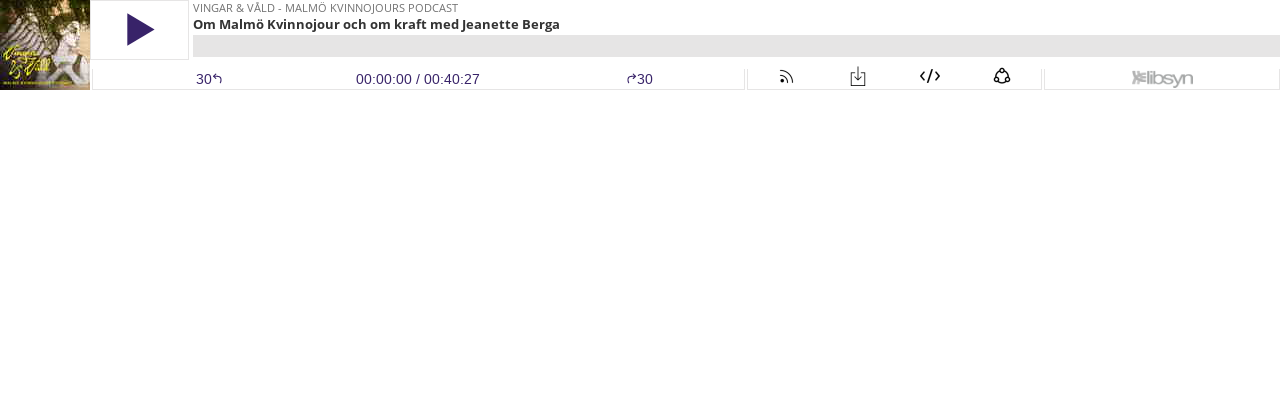

--- FILE ---
content_type: text/html; charset=UTF-8
request_url: https://html5-player.libsyn.com/embed/episode/id/6413899/height/90/theme/custom/autoplay/no/autonext/no/thumbnail/yes/preload/no/no_addthis/no/direction/forward/render-playlist/no/custom-color/382369/
body_size: 11095
content:
<!DOCTYPE html>
<html lang="en">  
<head>  
	<meta charset="utf-8"> 
    <meta http-equiv="X-UA-Compatible" content="IE=edge">
    <meta name="viewport" content="width=device-width, initial-scale=1">
    <link rel="icon" href="https://static.libsyn.com/p/assets/platform/libsyn-fav.png" type="image/png">
    <meta http-equiv="content-type" content="text/html; charset=utf-8"/> 
	<meta property="og:type" content="music.song" />
	<title>Om Malmö Kvinnojour och om kraft med Jeanette Berga</title>
	<link rel="stylesheet" type="text/css" href="//static.libsyn.com/p/assets/platform/fonts/libsyn-fonts.css?family=Open+Sans:300,400,600,700,800">
	<link rel="stylesheet" type="text/css" href="//maxcdn.bootstrapcdn.com/bootstrap/3.3.7/css/bootstrap.min.css">
	<link rel="stylesheet" type="text/css" href="//static.libsyn.com/p/assets/platform/customplayer/custom-player-bootstrap.min.css?u=2018-07-09">
	<link rel="stylesheet" type="text/css" href="//maxcdn.bootstrapcdn.com/font-awesome/4.7.0/css/font-awesome.min.css">
	<link rel="stylesheet" type="text/css" href="//fonts.googleapis.com/css?family=Ubuntu">		
	<link rel="stylesheet" type="text/css" href="//static.libsyn.com/p/assets/platform/customplayer/jcarousel.responsive.css">
</head>
<body>
	
<style>
/** Customizable Style **/
.container-fluid {
  position: absolute;
    top:0;
    left: 0;
    width: 100%;
    height: 100%;
}
.logo {

    background: url("//assets.libsyn.com/player_logo/93022?theme=custom") no-repeat center !important;
}

.nopadding svg {
  fill:#382369 !important;
}
.duration, .close-overlay:after, .playlist-item.current .playlist-item-title, .playlist-item.current .playlist-item-duration, .playlist-item.current .playlist-item-date, .playlist-item.current .playlist-item-info-link, a, a:hover, a:visited, a:focus {
  color: #382369 ;
  text-decoration: none;
}

.play-bar, .loading .sk-rect, .spinner .bounce1, .spinner .bounce2, .spinner .bounce3, .nano > .nano-pane > .nano-slider  {
  background-color:#382369 !important;
}

.playlistItemDescription {
  height:-25px;
}

.playlist-item.current .playlist-item-status {
  background: url("data:image/svg+xml;utf8,<svg xmlns='http://www.w3.org/2000/svg' xmlns:xlink='http://www.w3.org/1999/xlink' version='1.1' x='0px' y='0px' width='26px' height='26px' viewBox='0 0 26 26' enable-background='new 0 0 26 26' xml:space='preserve'><line fill='none' stroke='%23382369' stroke-width='1.9' stroke-linecap='round' stroke-linejoin='round' stroke-miterlimit='10' x1='19' y1='3' x2='19' y2='22'/><line fill='none' stroke='%23382369' stroke-width='1.9' stroke-linecap='round' stroke-linejoin='round' stroke-miterlimit='10' x1='22' y1='9' x2='22' y2='16'/><line fill='none' stroke='%23382369' stroke-width='1.9' stroke-linecap='round' stroke-linejoin='round' stroke-miterlimit='10' x1='25' y1='11' x2='25' y2='14'/><line fill='none' stroke='%23382369' stroke-width='1.9' stroke-linecap='round' stroke-linejoin='round' stroke-miterlimit='10' x1='16' y1='7' x2='16' y2='18'/><line fill='none' stroke='%23382369' stroke-width='1.9' stroke-linecap='round' stroke-linejoin='round' stroke-miterlimit='10' x1='10' y1='9' x2='10' y2='16'/><line fill='none' stroke='%23382369' stroke-width='1.9' stroke-linecap='round' stroke-linejoin='round' stroke-miterlimit='10' x1='13' y1='11' x2='13' y2='14'/><line fill='none' stroke='%23382369' stroke-width='1.9' stroke-linecap='round' stroke-linejoin='round' stroke-miterlimit='10' x1='7' y1='4' x2='7' y2='21'/><line fill='none' stroke='%23382369' stroke-width='1.9' stroke-linecap='round' stroke-linejoin='round' stroke-miterlimit='10' x1='1' y1='11' x2='1' y2='14'/><line fill='none' stroke='%23382369' stroke-width='1.9' stroke-linecap='round' stroke-linejoin='round' stroke-miterlimit='10' x1='4' y1='8' x2='4' y2='17'/></svg>") no-repeat center;
}

.playlist-item-info-link.active {
    background: url("data:image/svg+xml;utf8,<svg fill='white' version='1.1' xmlns='http://www.w3.org/2000/svg' xmlns:xlink='http://www.w3.org/1999/xlink' x='0px' y='0px' viewBox='0 0 50 50' enable-background='new 0 0 50 50' xml:space='preserve'><path fill='%23382369' stroke='%23382369' stroke-width='1' stroke-linecap='round' stroke-miterlimit='10' d='M25,2C11.7,2,1,11.5,1,23.2c0,6,2.8,11.4,7.4,15.3c-1.3,5.3-7.6,7.5-7.2,9c4,2.3,14.8-2.1,18.2-3.6c1.8,0.4,3.6,0.6,5.5,0.6c13.3,0,24-9.5,24-21.2S38.3,2,25,2z'/><path stroke='white' stroke-width='3' d='M23.8,16.2c-0.2,0-0.4-0.1-0.4-0.4v-2.6c0-0.2,0.1-0.4,0.4-0.4h2.4c0.2,0,0.4,0.1,0.4,0.4v2.6c0,0.2-0.1,0.4-0.4,0.4H23.8zM23.9,34.3c-0.2,0-0.4-0.1-0.4-0.4V20.5c0-0.2,0.1-0.4,0.4-0.4h2.3c0.2,0,0.4,0.1,0.4,0.4v13.5c0,0.2-0.1,0.4-0.4,0.4H23.9z'/></svg>") no-repeat;
}




@media only screen and (max-width: 600px){
  .rss-row {
      margin-top: 10px !important;
  }
}
.podcast-title {
  color:#727272;
}

</style>

<div role="main" class="container-fluid" style="padding-left:0px;padding-right:0px;">
  <!-- rss overlay, hidden initially -->
  <div class="dark-overlay" id="rss-overlay">
  	<a class="close-overlay"></a>
  	<div class="lightbox-inset">
  		<div class="row rss-row" style="width:88%;margin-left:5%;">
          <div class="jcarousel col-lg-12 col-sm-12 col-md-12">
              <ul>
                                    <li>
                      <a class="resource-button-link" id="website_button" href="http://vingarochvald.libsyn.com/podcast" target="_blank" rel="noopener noreferrer">
                        <img class="resource-button img-responsive" src="//static.libsyn.com/p/assets/platform/customplayer/images/website.png" style="display:block;margin-left:auto;margin-right:auto;">
                      </a>
                    </li>
                                    <li>
                      <a class="resource-button-link" id="rss_button" href="http://feeds.libsyn.com/93022/rss" target="_blank" rel="noopener noreferrer">
                        <img class="resource-button img-responsive" src="//static.libsyn.com/p/assets/platform/customplayer/images/rss.png" style="display:block;margin-left:auto;margin-right:auto;">
                      </a>
                    </li>
                              </ul>
          </div>

          <a href="#" class="jcarousel-control-prev">&lsaquo;</a>
          <a href="#" class="jcarousel-control-next">&rsaquo;</a>
          <p class="jcarousel-pagination"></p>
        </div>

  	</div>
  </div>

  <!-- access denied overlay, hidden initially -->
  <div class="dark-overlay" id="denied-overlay" >
        <div class="lightbox-inset">
      <div class="row">
        <div class="col-xs-1">
          <img src="//static.libsyn.com/p/assets/platform/customplayer/images/lock-black.svg" style="height:100% !important;width:auto;">
        </div>
        <div class="col-xs-11">
          This content requires a premium subscription. <br>
          Please <a target="_blank" rel="noopener noreferrer" href="https://my.libsyn.com/auth/login/show_id/93022"> log in </a> or <a target="_blank" rel="noopener noreferrer" href="https://my.libsyn.com/show/view/id/93022"> subscribe </a> to continue.
        </div>
      </div>
    </div>
  </div>

  <!-- embed overlay, hidden initially -->
  <div class="dark-overlay" id="embed-overlay">
  	<a class="close-overlay"></a>
  	<div class="lightbox-inset">
  		<textarea id="embed-code-display" onclick="this.focus();this.select()" readonly="readonly"><iframe title="Libsyn Player" style="border: none" src="//html5-player.libsyn.com/embed/episode/id/6413899/height/90/theme/custom/thumbnail/yes/direction/forward/render-playlist/no/custom-color/382369/" height="90" width="100%" scrolling="no"  allowfullscreen webkitallowfullscreen mozallowfullscreen oallowfullscreen msallowfullscreen></iframe></textarea>
  	</div>
  </div>

  <!-- share overlay, hidden initially -->
  <div class="dark-overlay" id="share-overlay">
  	<a class="close-overlay"></a>
  	<div class="lightbox-inset">
  		<div class="sharethis-inline-share-buttons" data-url="http://vingarochvald.libsyn.com/om-malmo-kvinnojour-och-om-kraft-med-jeanette-berga" data-title="Om Malmö Kvinnojour och om kraft med Jeanette Berga" data-image="https://assets.libsyn.com/secure/item/6413899/?height=90&width=90"></div>
  	</div>
  </div>

  <div class="row player nopadding">

    <!-- thumbnail -->
        <div class="col-xs-1 nopadding thumbnail">
          <img src="https://assets.libsyn.com/secure/item/6413899/?height=90&width=90" class="thumbnail-image" alt="   Artwork for Om Malmö Kvinnojour och om kraft med Jeanette Berga">
      <video id="video" preload="none" poster="https://assets.libsyn.com/secure/item/6413899/?height=90&width=90" style="display:none;">
      </video>
    </div>

    <!-- right controls -->
        <div class="col-xs-11 right-side nopadding">
          <div class="row nopadding" style="max-width:100% !important;overflow:hidden;">
        <div class="col-md-12 col-xs-12 right-side-top nopadding">
          <div class="row nopadding">
            <div class="col-md-1 col-xs-1 play-pause nopadding">
              <!-- load -->
              <div class="loading">
                  <div class="sk-rect sk-rect1" style="color:#382369;"></div>
                  <div class="sk-rect sk-rect2"></div>
                  <div class="sk-rect sk-rect3"></div>
                  <div class="sk-rect sk-rect4"></div>
                  <div class="sk-rect sk-rect5"></div>
              </div>
              <!-- play -->
              <a href="javascript:void[0];" id="play-player" role="button" tabindex="0" title='Play Episode'>
                <svg class="play img-responsive center-block" version="1.1" xmlns="http://www.w3.org/2000/svg" xmlns:xlink="http://www.w3.org/1999/xlink" x="0px" y="0px" viewBox="0 0 50 50" style="enable-background:new 0 0 50 50;color:" xml:space="preserve">
                  <path d="M10,5.251v39.497L43.572,25L10,5.251z"/>
                </svg>
              </a>
              <!-- pause -->
              <a href="javascript:void[0];" id="pause-player" role="button" tabindex="0" title='Pause Episode'>
          			<svg class="pause img-responsive" version="1.1" xmlns="http://www.w3.org/2000/svg" xmlns:xlink="http://www.w3.org/1999/xlink" x="0px" y="100px" viewBox="0 0 50 50" style="enable-background:new 0 0 50 50;margin-left:15%;display:none;" xml:space="preserve">
          			<g>
          				<path d="M12,42h10V8H12V42z"/>
          				<path d="M28,8v34h10V8H28z"/>
          			</g>
          			</svg>
              </a>
            </div>
            <div class="col-md-11 col-xs-11 seek nopadding">
              <div class="row nopadding">
                <div class="col-lg-12 col-xs-12 podcast-title nopadding">
                  Vingar & Våld - Malmö kvinnojours podcast
                                    <p class="full-screen pull-right" style="position:absolute;top:2px;right:3px;">
                      <svg xmlns="http://www.w3.org/2000/svg" xmlns:xlink="http://www.w3.org/1999/xlink" version="1.1" id="Layer_1" x="0px" y="0px" style="width:80% !important;height:80%!important;margin-top:2px;float:left;" viewBox="0 0 26 26" enable-background="new 0 0 26 26" xml:space="preserve">
                      <path fill="#382369" d="M16.234,8.154c-0.221-0.223-0.221-0.584,0-0.806l7.055-7.053c0.221-0.223,0.582-0.223,0.805,0l1.61,1.611  c0.222,0.222,0.222,0.583,0,0.805L18.65,9.767c-0.221,0.221-0.584,0.221-0.805-0.001L16.234,8.154z" style="top:50%;left:50%;margin-right:-50%;"/>

                      <path fill="#382369" d="M25.191,0h-7.244C17.62,0,17.325,0.196,17.2,0.499c-0.125,0.302-0.056,0.649,0.175,0.881l7.245,7.245  c0.155,0.154,0.36,0.236,0.571,0.236c0.104,0,0.209-0.02,0.31-0.062C25.803,8.675,26,8.38,26,8.053V0.809  C26,0.361,25.639,0,25.191,0z"/>
                      <path fill="#382369" d="M8.154,9.766c-0.223,0.221-0.584,0.221-0.806,0L0.296,2.711c-0.223-0.221-0.223-0.582,0-0.805l1.611-1.61  c0.222-0.222,0.583-0.222,0.805,0L9.767,7.35C9.987,7.57,9.987,7.934,9.766,8.154L8.154,9.766z"/>
                      <path fill="#382369" d="M0,0.809v7.244C0,8.38,0.196,8.675,0.499,8.8C0.801,8.925,1.148,8.855,1.38,8.625L8.625,1.38  c0.154-0.155,0.236-0.36,0.236-0.571c0-0.104-0.02-0.209-0.062-0.31C8.675,0.197,8.38,0,8.053,0H0.809C0.361,0,0,0.361,0,0.809z"/>
                      <path fill="#382369" d="M9.765,17.846c0.222,0.223,0.222,0.584,0,0.806l-7.054,7.053c-0.221,0.223-0.583,0.223-0.805,0l-1.61-1.611  c-0.222-0.222-0.222-0.583,0-0.805l7.053-7.055c0.221-0.221,0.584-0.221,0.806,0.001L9.765,17.846z"/>
                      <path fill="#382369" d="M0.809,26h7.244c0.327,0,0.622-0.196,0.747-0.499c0.125-0.302,0.056-0.649-0.175-0.881L1.38,17.375  c-0.155-0.154-0.361-0.236-0.571-0.236c-0.104,0-0.209,0.02-0.31,0.062C0.197,17.325,0,17.62,0,17.947v7.244  C0,25.639,0.362,26,0.809,26z"/>
                      <path fill="#382369" d="M17.846,16.234c0.223-0.221,0.584-0.221,0.806,0l7.053,7.055c0.223,0.221,0.223,0.582,0,0.805l-1.611,1.61  c-0.222,0.222-0.583,0.222-0.805,0l-7.055-7.054c-0.221-0.221-0.221-0.584,0.001-0.805L17.846,16.234z"/>
                      <path fill="#382369" d="M26,25.191v-7.244c0-0.327-0.196-0.622-0.499-0.747c-0.302-0.125-0.649-0.056-0.881,0.175l-7.245,7.245  c-0.154,0.155-0.236,0.36-0.236,0.571c0,0.104,0.02,0.209,0.062,0.31C17.325,25.803,17.62,26,17.947,26h7.244  C25.639,26,26,25.639,26,25.191z"/>
                    </svg>
                  </p>
                </div>
                <div class="col-lg-12 col-xs-12 episode-title nopadding">
                  Om Malmö Kvinnojour och om kraft med Jeanette Berga                </div>
                <div class="col-lg-12 col-xs-12 seek-bar nopadding">
                  <div class="play-bar" tabindex="0" role="slider" aria-label="Seek slider" aria-valuetext="00:00:00 of 00:40:27" aria-valuenow="0" aria-valuemin="0" aria-valuemax="2427" ></div>
                </div>
              </div>
            </div>
          </div>
        </div>
        <div class="col-md-12 col-xs-12 right-side-bottom nopadding">
          <div class="row nopadding">

            <div class="col-xs-3 bottom-controls duration nopadding">
              <div class="row nopadding">
                                <div class="col-xs-4 nopadding prev-thirty center-block">
                  <a href="javascript:void[0];" id="back-thirty-player" role="button" tabindex="0" title='Rewind 30 Seconds' aria-label="Rewind 30 Seconds">
                    <div style="width:15px;margin-left:auto;margin-right:auto;max-height: 20px;">
                        30<svg version="1.1" xmlns="http://www.w3.org/2000/svg" xmlns:xlink="http://www.w3.org/1999/xlink" x="0px" y="0px" viewBox="0 0 50 50" enable-background="new 0 0 50 50" xml:space="preserve" style="height:11px;width:auto;margin-top:1px;">
                        <polyline fill="none" stroke="#382369" stroke-width="5" stroke-linecap="round" stroke-miterlimit="10" points="17.442,24.945
                        7.499,15 17.443,5.055 "/>
                        <path fill="none" stroke="#382369" stroke-width="5" stroke-linecap="round" stroke-miterlimit="10" d="M38,44
                        c0,0,2.943-5.346,2.943-14c0-8.756-5.645-15-18-15C13.266,15,8,15,8,15"/>
                        </svg>
                    </div>
                  </a>
                </div>
                <div class="col-xs-4 nopadding text-center">
                  <span class="elapsed">00:00:00</span> <span class="static-duration">/ 00:40:27</span>
                </div>
                <div class="col-xs-4 nopadding skip-thirty center-block">
                  <div style="width:15px;margin-left:auto;margin-right:auto;max-height: 20px;">
                    <a href="javascript:void[0];" id="skip-thirty-player" role="button" tabindex="0" title='Skip Ahead 30 Seconds' aria-label="Skip Ahead 30 Seconds">
                      <svg version="1.1" xmlns="http://www.w3.org/2000/svg" xmlns:xlink="http://www.w3.org/1999/xlink" x="0px" y="0px" viewBox="0 0 50 50" enable-background="new 0 0 50 50" xml:space="preserve" style="height:11px;width:auto;margin-top:1px;">
                      <polyline fill="none" stroke="#382369" stroke-width="5" stroke-linecap="round" stroke-miterlimit="10" points="33,25 42.891,15 33,5 "/>
                      <path fill="none" stroke="#382369" stroke-width="5" stroke-linecap="round" stroke-miterlimit="10" d="M12,44c0,0-3-5.346-3-14c0-8.756,5.644-15,18-15c9.677,0,14,0,14,0"/>
                      </svg>30
                    </a>
                  </div>
                </div>
                              </div>
            </div>

                        <div class="col-xs-4 bottom-controls connections nopadding">
                <div class="col-xs-3 nopadding share" id="rss" data-div-open="rss-overlay">
                  <a href="javascript:void[0];" id="rss-player" role="button" tabindex="0" title='Subscribe to This Show'>
                    <img src="//static.libsyn.com/p/assets/platform/customplayer/images/rss-sm.png" class="share-img" style="height:15px !important;" alt='Subscribe to This Show'>
                  </a>
                </div>
                <div class="col-xs-3 nopadding share" id="download">
                  <a href="javascript:void[0];" id="download-player" role="button" tabindex="0" title='Download This Episode'>
                    <img src="//static.libsyn.com/p/assets/platform/customplayer/images/download.png" class="share-img" alt='Download This Episode'>
                  </a>
                </div>
                <div class="col-xs-3 nopadding share" id="embed" data-div-open="embed-overlay">
                  <a href="javascript:void[0];" id="embed-player" role="button" tabindex="0" title='Embed This Player'>
                    <img src="//static.libsyn.com/p/assets/platform/customplayer/images/embed.png" class="share-img" alt='Embed This Player'>
                  </a>
                </div>
                                <div class="col-xs-3 nopadding share" id="share" data-div-open="share-overlay">
                  <a href="javascript:void[0];" id="share-player" role="button" tabindex="0" title='Share This Episode'>
                    <img src="//static.libsyn.com/p/assets/platform/customplayer/images/share.png" class="share-img" style="max-height:22px !important;" alt='Share This Episode'>
                  </a>
                </div>
                            </div>
            
            <div class="col-xs-2 bottom-controls logo nopadding">
            </div>

          </div>
        </div>
      </div>
    </div>
  </div>

  </div>

<script type="text/javascript" src="//cdn.jsdelivr.net/npm/jquery@2.1.3/dist/jquery.min.js"></script>
<script src="//maxcdn.bootstrapcdn.com/bootstrap/3.3.7/js/bootstrap.min.js" integrity="sha384-Tc5IQib027qvyjSMfHjOMaLkfuWVxZxUPnCJA7l2mCWNIpG9mGCD8wGNIcPD7Txa" crossorigin="anonymous"></script>
<script src="//cdn.jsdelivr.net/npm/moment@2.29.1/moment.min.js"></script>

<script type="text/javascript" src="//cdn.embed.ly/player-0.0.12.min.js"></script>


<script>

var debug = false;
var ua = navigator.userAgent;
var isIosRequest = ((ua.indexOf('iPhone') != -1 || ua.indexOf('iPad') != -1 || ua.indexOf('iPod') != -1));
var userHasPremiumAccess = false;
var premiumDownloadEnabled = false;
var useThumbnail = true;
var category = "";
var renderPlaylist = false;
var buttonColSize = 2;

var isEdge = window.navigator.userAgent.indexOf("Edge") > -1;
var isIE = window.navigator.userAgent.indexOf("MSIE ") > -1 || window.navigator.userAgent.indexOf("Trident") > -1;
if(debug) console.log("Edge: "+ isEdge +" / IE: "+ isIE);


var mode = "audio";
if(mode == "video"){
  var player = document.getElementById("video");
  if(!renderPlaylist){
    renderVideoMode();
  }
} else {
  var audioPlayer;
  var player = audioPlayer = new Audio();
}
player.preload = "none";

/***** BEGIN UTILITIES ***/

function convertTimeToSeconds(hms){
  var a = hms.split(':');
  var seconds = (+a[0]) * 60 * 60 + (+a[1]) * 60 + (+a[2]);
  return seconds;
}

function returnWidthPercent(elem){
  var pa= elem.offsetParent || elem;
  return ((elem.offsetWidth/pa.offsetWidth)*100).toFixed(2)+'%';
}

function returnSecondsToHms(d) {
    d = Number(d);
    var h = Math.floor(d / 3600);
    var m = Math.floor(d % 3600 / 60);
    var s = Math.floor(d % 3600 % 60);
    return (h < 10 ? "0" : "") + h + ":" + (m < 10 ? "0" : "") + m + ":" + (s < 10 ? "0" : "") + s;
}

//get items, add to playlist
function retrieveItems(){
  $.ajax({
      url: '/embed/list/id/468678/offset/' + offset + '/size/' + totalTracksToFillPlaylist + '/sort_by_field/release_date/sort_by_direction/' + sort + '/category/'+category + '/no-cache/false',
      async: false,
      success: function(data) {
        if(data == false){
          $(".nano").unbind("scrollend");
        } else {
          for(var i = 0; i < data.length; i++) {
            if(origItem != data[i].item_id){
              data[i].duration_seconds = convertTimeToSeconds(data[i].duration);

              //need to do one quick ping for IOS, ping request will be deleted after one ping
              if(isIosRequest && !data[i].is_free && data[i].media_url != data[i].media_url_libsyn){
                data[i].prepend_ping = data[i].media_url.replace('libsyn.com/', 'libsyn.com/libsyn-ping-only/true/');
                data[i].media_url = data[i].media_url_libsyn;
              }

              addToPlaylist(data[i]);
            }
          }
        }
    }
  });

  offset = offset + totalTracksToFillPlaylist;
}

jQuery.fn.scrollTo = function(elem, speed) {
    if(renderPlaylist){
      $(this).animate({
          scrollTop:  $(this).scrollTop() - $(this).offset().top + $(elem).offset().top
        }, speed == undefined ? 1000 : speed);
      return this;
    }

};
/***** END UTILITIES ***/

/*** BEGIN INITALIZE PLAYER ***/
var premium_access = false;
var currentTrack = 0;
var currentTimeStart = 0;

//stupid IE
var ua = window.navigator.userAgent;
var msie = ua.indexOf("MSIE ");
if (msie > 0 || !!navigator.userAgent.match(/Trident.*rv\:11\./)) {
  player.addEventListener('loadeddata', function() {
      player.currentTime = 0;
      if(debug) console.log("Player to start at " + currentTimeStart + " seconds");
      player.removeEventListener('loadeddata', arguments.callee);
    }, false);
} else {
  player.currentTime = 0;
}



if(debug) console.log("Player set to start at " + player.currentTime + " seconds");
var offset = 0;
var totalTracksToFillPlaylist = 10;
var sort = "ASC";
var playList = new Array();
var category = "";
var origItem = 6413899;
/*** END INITALIZE PLAYER ***/



function renderVideoMode(){
  mode = "video";
  $("#video").css({"width":"100%", "height":"100%"}).show();
  $(".player").css("height","100% !important");
  winHeight = window.innerHeight - 92;
  $(".thumbnail").css({"width":"100%","max-width":"100%","background":"#000"}).height(winHeight);
  $(".thumbnail-image").hide();
  $(".right-side").css("width","100%");
  $(".full-screen, .reset-view").show();
  $(".playlist").hide();
  document.querySelector('style').textContent += "@media only screen and (max-width:1106px) { .right-side { width: 100%; }}";
  document.querySelector('style').textContent += "@media only screen and (max-width: 410px) { .thumbnail { display:block; }}";
}

function renderAudioMode(){
  mode = "audio";
  $("#video, .full-screen, .reset-view").hide();
  $(".right-side").css("width","calc(100% - 90px)");
  $(".right-side").removeClass("col-xs-12").addClass("col-xs-11");
  $(".thumbnail").css({"height":"90px","max-width":"100%", "width":"90px"});
  $(".thumbnail").removeClass("col-xs-12").addClass("col-xs-1");
  $(".thumbnail-image").show();
  $(".playlist").slideDown();
  document.querySelector("style").textContent += "@media only screen and (max-width: 410px) { .thumbnail { display:none; }}";
}

function updateDynamicContent(embedCode,download_link){

  //update embed code
  $("#embed-code-display").val(embedCode);

  //update download link
  if(playList[currentTrack].is_free || (!playList[currentTrack].is_free && userHasPremiumAccess && premiumDownloadEnabled)) {
      //free to download
      $("#download").css('opacity','1').unbind().on("click", function() {
          window.open(download_link,"_blank", "noopener, noreferrer");
          return false;
      });

  } else {
      //item is premium, lock it down
      $("#download").unbind().on("click", function() {
          return false;
      });
      $("#download").unbind().css('opacity','.30');
  }
}

function updatePlayer(trackChanged){

    if(debug) console.log("Updating player to track " + currentTrack);

    var isVideo = playList[currentTrack].is_video;
    if(isVideo && mode == "audio"){
      player = document.getElementById("video");
      player.poster = playList[currentTrack].thumbnail_url;
    }
    else if(!isVideo && mode == "video"){
      player = audioPlayer;
    }

    if(!isEdge && !isIE){
      player.src = playList[currentTrack].media_url;
      if(debug) console.log("media loaded");
    }


    //if(debug) console.log(playList[currentTrack].media_url);
    currentDuration = playList[currentTrack].duration_seconds;

    if(trackChanged){
      //stupid IE
      var ua = window.navigator.userAgent;
      var msie = ua.indexOf("MSIE ");
      if (msie > 0 || !!navigator.userAgent.match(/Trident.*rv\:11\./)) {
        player.addEventListener('loadeddata', function() {
            player.currentTime = 0;
            if(debug) console.log("Player to start at 0 seconds");
            player.removeEventListener('loadeddata', arguments.callee);
          }, false);
      } else {
        player.currentTime = 0;
      }

      $(".sharethis-inline-share-buttons").attr({
          'data-url': playList[currentTrack].permalink_url,
          'data-image': playList[currentTrack].thumbnail_url,
          'data-title': playList[currentTrack].item_title
      });


      //change the resource/subscribe buttons
      var subscribeButtons = playList[currentTrack].buttons;
      if(subscribeButtons !== undefined){
        for (var key in subscribeButtons) {

          if(subscribeButtons[key] !== null){
            //if button has an href, update it or add it
            if($("#"+key+"_button").length !== 0){
              $("#"+key+"_button").attr('href', subscribeButtons[key]);
            } else {
              var btnHtml = '<div class="col-xs-' + buttonColSize + ' text-center rss-col">';
              btnHtml += '<a class="resource-button-link" id="'+ key +'_button" href="' + subscribeButtons[key] + '" target="_blank" rel="noopener noreferrer">';
              btnHtml += '<img class="resource-button img-responsive" src="//static.libsyn.com/p/assets/platform/customplayer/images/' + key +'.png"></a>';
              btnHtml += '</div>';
              $(".rss-row").append(btnHtml);

            }
          } else {
            //button is null, if the button is there, remove it
            if($("#"+key+"_button").length !== 0){
              $("#"+key+"_button").parent().remove();
            }
          }
        }
      }

      /*

      <div class="col-xs-2 text-center rss-col">
            <a class="resource-button-link" id="rss_button" href="http://feeds.libsyn.com/93022/rss" target="_blank" rel="noopener noreferrer"><img class="resource-button img-responsive" src="//static.libsyn.com/p/assets/platform/customplayer/images/rss.png"></a>
          </div>

      */

      if(debug) console.log("Resetting player to start at 0 seconds");
    } else {
      //player.currentTime = currentTimeStart;
      player.addEventListener('loadeddata', function() {
        player.currentTime = currentTimeStart;
        if(debug) console.log("Player to start at " + currentTimeStart + " seconds");
        player.removeEventListener('loadeddata', arguments.callee);
      }, false);

    }



    $(".thumbnail-image").attr("src", playList[currentTrack].thumbnail_url);
    $(".episode-title").html(playList[currentTrack].item_title);
    $(".static-duration").html("/ " + playList[currentTrack].duration);

    //move playlist along
    $('.playlist-item.current').removeClass("current");
    itemTrack = $("#track"+currentTrack);
    itemTrack.addClass("current");
    $(".playlist-content").scrollTo(itemTrack, 1000);

    //update dynamic controls if we need to
    if(playList[currentTrack].embed_code == null || playList[currentTrack].permalink_url == null){

      var itemId = playList[currentTrack].item_id;
      $.ajax({
          url: '/embed/getitemdetails',
          type: "GET",
          data : {
            item_id : itemId,
            height : "90",
            direction : "forward",
            thumbnail : "1",
            theme : "custom",
            customcolor : "382369",
            renderplaylist : "false"
          },
          success: function(data) {
            //update the embed code
            updateDynamicContent(data.embed_code,data.download_link);
          }
      });

    } else {
    updateDynamicContent(playList[currentTrack].embed_code,playList[currentTrack].download_link);
    }
}

function playPlayer(trackChanged){
  //remove overlay
  $(".dark-overlay").fadeOut();

  if(!playList[currentTrack]){
    currentTrack = 0;
  }

  if(player.src == ""){
      player.src = playList[currentTrack].media_url;
      if(debug) console.log("media loaded");
  }

  //if track has changed
  if(trackChanged){

    //pause the player
    pausePlayer();

    //check for premium
    if(!playList[currentTrack].is_free && !premium_access){
      //denied
      $("#denied-overlay").slideDown("fast");
      return false;
    }

    //update the player
    updatePlayer(trackChanged);

  }

  var isVideo = playList[currentTrack].is_video;
  if(isVideo && mode == "audio"){
    renderVideoMode();
  }
  else if(!isVideo && mode == "video"){
    renderAudioMode();
  }

  //play track
  player.play();
  $(".play").hide();
  $(".pause").show();
}

function pausePlayer() {
  currentTimeStart = player.currentTime;
  player.pause();
  $(".pause").hide();
  $(".play").show();
}

function addToPlaylist(item){
  if ( item.show_id == 255407 ) {
	  item.thumbnail_url = 'https://ssl-static.libsyn.com/p/assets/9/f/8/a/9f8a8fc0cc940cd4/height_90_width_90_Podcast_Corona-update_VK.jpg';
  }

  totalTracks = playList.length;
  newIndex = totalTracks;
  playList[newIndex] = item;
  var html = '<div class="playlist-item '+ (currentTrack == newIndex ? "current" : "") +'" id="track'+newIndex+'" data-index="'+newIndex+'">';
  html += '<div class="playlist-item-thumb">';
  html += '<img src="'+ item.thumbnail_url +'"></div>';
  if(!item.is_free && !premium_access){
    html += '<div class="playlist-item-status denied"></div>';
  } else {
    html += '<div class="playlist-item-status standby"></div>';
  }

	var releaseDate = moment(item.release_date, "MMM D, YYYY").format("MM/DD/YYYY");

  html += '<div class="playlist-item-info">';
  html += '<div class="playlist-item-title">'+item.item_title+'</div>';
  html += '<div class="playlist-item-duration">'+item.duration +'</div>';
  html += '<div class="playlist-item-date">'+releaseDate;
  html += '<div class="playlist-item-info-link" data-item-id="'+item.item_id +'">';
  html += '</div></div></div></div>';
  html += '<div id="desc-'+item.item_id+'" class="playlist-item-desc">No description found</div>';

  $(".playlist-content").append(html);
}

$(function() {

  window.parent.postMessage(JSON.stringify({
    src: window.location.toString(),
    context: 'iframe.resize',
    height: 90 // pixels
  }), '*')

  /***** ADD INITAL TRACK ***********/
  var playlistItem = {"item_id":6413899,"item_title":"Om Malmo\u0308 Kvinnojour och om kraft med Jeanette Berga","item_subtitle":"","duration":"00:40:27","media_url":"https:\/\/traffic.libsyn.com\/secure\/force-cdn\/highwinds\/vingarochvald\/Vingar__Vald_-_Med_Jeanette_Berga.mp3","media_url_libsyn":"https:\/\/traffic.libsyn.com\/secure\/force-cdn\/highwinds\/vingarochvald\/Vingar__Vald_-_Med_Jeanette_Berga.mp3","download_link":"https:\/\/traffic.libsyn.com\/secure\/forcedn\/vingarochvald\/Vingar__Vald_-_Med_Jeanette_Berga.mp3","permalink_url":"http:\/\/vingarochvald.libsyn.com\/om-malmo-kvinnojour-och-om-kraft-med-jeanette-berga","embed_code":"<iframe title=\"Libsyn Player\" style=\"border: none\" src=\"\/\/html5-player.libsyn.com\/embed\/episode\/id\/6413899\/height\/90\/theme\/custom\/thumbnail\/yes\/direction\/forward\/render-playlist\/no\/custom-color\/382369\/\" height=\"90\" width=\"100%\" scrolling=\"no\"  allowfullscreen webkitallowfullscreen mozallowfullscreen oallowfullscreen msallowfullscreen><\/iframe>","media_type":"mp3","release_date":"Mar 28, 2018","thumbnail_url":"https:\/\/assets.libsyn.com\/secure\/item\/6413899\/?height=90&width=90","is_video":false,"is_free":true};
  // have to add duration in seconds
  playlistItem.duration_seconds = convertTimeToSeconds("00:40:27");
  currentDuration = playlistItem.duration_seconds;
  addToPlaylist(playlistItem);
  updatePlayer(false);
  /***** END ADD INITAL TRACK ***********/


  /***** BEGIN EVENT LISTENERS ***********/
  $(".play").on("click", function() {
    playPlayer(false);
	$("#pause-player").focus();
  });

  $(".pause").on("click", function() {
    pausePlayer(false);
	$("#play-player").focus();
  });

  $(".seek-bar").on("click", function(e) {

    // to get part of width of progress bar clicked
    var widthclicked = e.pageX - $(this).offset().left.toFixed();
    var curSeekWidth = $(this).width();
    var seekPercentage = ((widthclicked / curSeekWidth) * 100).toFixed();
    var curDuration = playList[currentTrack].duration_seconds;
    var audioSeekInSeconds = ((seekPercentage / 100) * curDuration).toFixed();

    $(".play-bar").width(seekPercentage + "%");
    currentTimeStart = audioSeekInSeconds;
    player.currentTime = currentTimeStart;
    playPlayer(false);
    if(debug) console.log("seek bar clicked");
  });

  $(".skip-thirty").on("click", function(e) {
    var curTime = player.currentTime;
    currentTimeStart = curTime + 30;
    player.currentTime = currentTimeStart;
    playPlayer(false);
  });

  $(".prev-thirty").on("click", function(e) {
    var curTime = player.currentTime;
    currentTimeStart = curTime - 30;
    player.currentTime = currentTimeStart;
    playPlayer(false);
  });

  $(".skip").on("click", function(e) {
    currentTrack = currentTrack + 1;
    playPlayer(true);
  });

  $(".prev").on("click", function(e) {
    currentTrack = currentTrack - 1;
    playPlayer(true);
  });

  $(".full-screen").on("click", function() {
    if (player.requestFullscreen) {
      player.requestFullscreen();
    } else if (player.mozRequestFullScreen) {
      player.mozRequestFullScreen();
    } else if (player.webkitRequestFullscreen) {
      player.webkitRequestFullscreen();
    } else if (player.webkitEnterFullScreen) {
      player.webkitEnterFullScreen();
    }
  });

  $(".reset-view").on("click", function() {
      pausePlayer();
      renderAudioMode();
  });

  player.onwaiting = function() {
    $(".loading").show();
    if(debug) console.log("waiting");
  };

  player.onplaying = function() {
    $(".loading").hide();
    if(debug) console.log("playing");
  };
  player.onpause = function(event) {
    event.preventDefault();
    pausePlayer();
    if(debug) console.log("paused");
  };
  player.onseeking = function() {
    $(".loading").show();
    if(debug) console.log("seeking");
  };
  player.onseeked = function() {
    $(".loading").hide();
    if(debug) console.log("done seeking");
  };
  player.ontimeupdate = function() {
    var curTime = Math.ceil(this.currentTime);
    var seekPercentage = ((curTime / currentDuration) * 100);
    //if(debug) console.log(curTime + " / " +currentDuration+ " = "+ seekPercentage);
    $(".play-bar").width(seekPercentage + "%");
    $(".play-bar").attr('aria-valuenow',Math.ceil(curTime));
    var timeElapsed = returnSecondsToHms(Math.ceil(curTime));
    $(".play-bar").attr('aria-valuetext',timeElapsed + " of 00:40:27");
    $(".elapsed").html(timeElapsed);
    parent.postMessage(timeElapsed,'*');
  };

  player.onended = function() {
    if(renderPlaylist){
        currentTrack = currentTrack + 1;
        playPlayer(true);
    }
  };

  $("#video").on("timeupdate", function(e) {
    var curTime = Math.ceil(this.currentTime);
    var seekPercentage = ((curTime / currentDuration) * 100);
    //console.log(curTime + " / " +currentDuration+ " = "+ seekPercentage);
    $(".play-bar").width(seekPercentage + "%");
    $(".play-bar").attr('aria-valuenow',Math.ceil(curTime));
    var timeElapsed = returnSecondsToHms(Math.ceil(curTime));
    $(".play-bar").attr('aria-valuetext',timeElapsed + " of 00:40:27");
    $(".elapsed").html(timeElapsed);
  });

  $("#video").on("click", function(e) {
    if(debug) console.log("video clicked");
    if(this.paused) {
      if(debug) console.log("video WAS paused");
      $(".play").trigger("click");
      if(debug) console.log("video now playing");
    } else {
      if(debug) console.log("video WAS playing");
      $(".pause").trigger("click");
      if(debug) console.log("video now paused");
    }
  });


  /****** END EVENT LISTENERS ***********/

 /***** BEGIN OVERLAYS/POPUPS LISTENERS ***********/
 $(".close-overlay").on( "click", function() {
    $(".dark-overlay").slideUp();
  });

  var shareThisLoaded = false;
  var carouselLoaded = false;
  $("#share, #rss, #embed").on("click", function() {

    button = $(this);

    var shareThisLoaded = false;
    if(button.attr("id") == "share"){
      if(!shareThisLoaded){
        var stscript = document.createElement('script');
        stscript.setAttribute('type', 'text/javascript');
        stscript.setAttribute('src', '//platform-api.sharethis.com/js/sharethis.js#property=59cd45ccfeebe0001600e94e&product=inline-share-buttons');
        document.head.appendChild(stscript);
        shareThisLoaded = true;
      }
    }



    var overlayDiv = $(this).data('div-open');
    $("#"+overlayDiv).slideDown(200, function() {
        if(button.attr("id") == "rss"){
          $('.jcarousel').jcarousel('reload', {
              animation: 'fast'
          });
        }
    });
  });


  /***** END OVERLAYS/POPUPS LISTENERS ***********/

  /**************PLAYLIST ACTIONS *********/

  if(renderPlaylist){

    var playListHeight = $(".playlist").height();
    var trackHeight = 50;
    totalTracksToFillPlaylist = Math.ceil(playListHeight/trackHeight) + 1;

    //add initial media into playlist
    retrieveItems();

    //add playlist event listeners
    $(document.body).on('click', '.playlist-item-info-link' ,function(){
      var itemId = $(this).data('item-id');
      //load description if necessary
      var curDesc = $("#desc-"+itemId).html();
      if(curDesc == "No description found"){
        $.ajax({
          url: '/embed/getitemdetails',
          type: "GET",
          data : {
            item_id : itemId
          },
          success: function(data) {
            if (data.item_body != '') {
              var itemDesc = data.item_body.replace("<p></p>", "");
              $("#desc-"+itemId).html(itemDesc).find('a').each(function(){
                $(this).attr("target", "_blank", "noopener, noreferrer");
              });
            }
          }
        });
      }
      $(this).toggleClass("active");
      $("#desc-"+itemId).slideToggle("fast");
      $(".playlist-content").scrollTo($(this), 1000);
    });

    $(document.body).on('click', '.playlist-item-thumb, .playlist-item-status, .playlist-item-title' ,function(){
      var itemTrack = $(this).closest('.playlist-item');
      var selectedTrackIndex = itemTrack.data('index');
      currentTrack = selectedTrackIndex;
      playPlayer(true);
    });

    $(".nano").on("scrollend", function(e){
        $(".spinner").fadeIn();
        retrieveItems();
        $(".spinner").fadeOut();
    });
  }
  /**************************************/

  $(".resource-button-link").on("click", function(event) {
      event.preventDefault();
      var href = $(this).attr("href");
      window.open(href);
  });
});

if(renderPlaylist){
  $(window).load(function(){
    $(".nano").nanoScroller({ alwaysVisible: true, preventPageScrolling: true});
  });
}

$(document).keydown(function(event){
	var keycode = (event.keyCode ? event.keyCode : event.which);
	if(keycode == '13' || keycode == '32'){
		var activeElementId = $(document.activeElement).context.id;
		switch(activeElementId){
			case "play-player":
				playPlayer();
				$("#pause-player").focus();
				break;
			case "pause-player":
				pausePlayer();
				$("#play-player").focus();
				break;
			case "back-player":
				$(".prev").trigger("click");
				break;
			case "skip-player":
				$(".skip").trigger("click");
				break;
			case "back-thirty-player":
				$(".prev-thirty").trigger("click");
				break;
			case "skip-thirty-player":
				$(".skip-thirty").trigger("click");
				break;
			default:
				// spacebar to play/pause when not on specific control
				if(keycode == '32'){
					if(player.paused){
						playPlayer();
					} else {
						pausePlayer();
					}
				}
		}

		// prevent the autoscroll thing some browsers do. this is a player.
		if(keycode == '32'){
			event.preventDefault();
		}
	}
});

/*embed.ly reciever */
if( typeof playerjs != "undefined" ) {
	var adapter = playerjs.HTML5Adapter(player);
	adapter.ready();
}

/*time elapsed request*/
function receiveMessage(e) {
  if(e.data == "player_status_request"){
    var curTime = Math.ceil(player.currentTime);
    var timeElapsed = returnSecondsToHms(Math.ceil(curTime));
    var playerDataArr = {'elapsed':timeElapsed};
    e.source.postMessage(JSON.stringify(playerDataArr), '*');
  }
}

window.addEventListener('message', receiveMessage);
</script>
 
	<script type="text/javascript" src="//static.libsyn.com/p/assets/platform/customplayer/jquery.jcarousel.min.js"></script>
	<script>
		$(function() {
			$('.jcarousel')
	            .jcarousel({
	                wrap: null
	            })
	            .on('jcarousel:reload jcarousel:create', function () {
	                var carousel = $(this),
	                    width = carousel.innerWidth();

	                if(width == 100){ //initially hidden
	                	windowWidth = $(window).width();
	                	console.log(windowWidth);
	                	width = Math.ceil(windowWidth * 0.843);
	                }

	                if (width >= 800) {
	                    width = width / 4;
	                } else if (width >= 600) {
	                    width = width / 3;
	                } else if (width >= 250) {
	                    width = width / 2;
	                }

	                carousel.jcarousel('items').css('width', (Math.ceil(width) - 1) + 'px');
	            });
	        $('.jcarousel-control-prev')
	            .on('jcarouselcontrol:active', function() {
	                $(this).removeClass('inactive');
	            })
	            .on('jcarouselcontrol:inactive', function() {
	                $(this).addClass('inactive');
	            })
	            .jcarouselControl({
	                // Options go here
	                target: '-=1'
	            });
	        $('.jcarousel-control-next')
	            .on('jcarouselcontrol:active', function() {
	                $(this).removeClass('inactive');
	            })
	            .on('jcarouselcontrol:inactive', function() {
	                $(this).addClass('inactive');
	            })
	            .jcarouselControl({
	                // Options go here
	                target: '+=1'
	            });
	    });

	</script>
</body>
</html>
